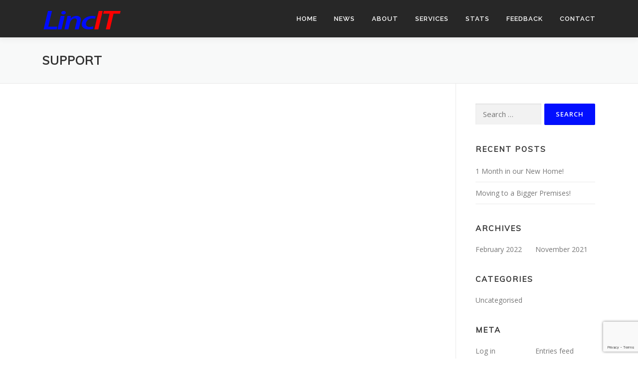

--- FILE ---
content_type: text/html; charset=utf-8
request_url: https://www.google.com/recaptcha/api2/anchor?ar=1&k=6Lf2G4cUAAAAAI1C9z4wwkP7mdJjOH5go5prKbCW&co=aHR0cHM6Ly93d3cubGluY2l0LmNvbTo0NDM.&hl=en&v=N67nZn4AqZkNcbeMu4prBgzg&size=invisible&anchor-ms=20000&execute-ms=30000&cb=vw34t9mnexqd
body_size: 48317
content:
<!DOCTYPE HTML><html dir="ltr" lang="en"><head><meta http-equiv="Content-Type" content="text/html; charset=UTF-8">
<meta http-equiv="X-UA-Compatible" content="IE=edge">
<title>reCAPTCHA</title>
<style type="text/css">
/* cyrillic-ext */
@font-face {
  font-family: 'Roboto';
  font-style: normal;
  font-weight: 400;
  font-stretch: 100%;
  src: url(//fonts.gstatic.com/s/roboto/v48/KFO7CnqEu92Fr1ME7kSn66aGLdTylUAMa3GUBHMdazTgWw.woff2) format('woff2');
  unicode-range: U+0460-052F, U+1C80-1C8A, U+20B4, U+2DE0-2DFF, U+A640-A69F, U+FE2E-FE2F;
}
/* cyrillic */
@font-face {
  font-family: 'Roboto';
  font-style: normal;
  font-weight: 400;
  font-stretch: 100%;
  src: url(//fonts.gstatic.com/s/roboto/v48/KFO7CnqEu92Fr1ME7kSn66aGLdTylUAMa3iUBHMdazTgWw.woff2) format('woff2');
  unicode-range: U+0301, U+0400-045F, U+0490-0491, U+04B0-04B1, U+2116;
}
/* greek-ext */
@font-face {
  font-family: 'Roboto';
  font-style: normal;
  font-weight: 400;
  font-stretch: 100%;
  src: url(//fonts.gstatic.com/s/roboto/v48/KFO7CnqEu92Fr1ME7kSn66aGLdTylUAMa3CUBHMdazTgWw.woff2) format('woff2');
  unicode-range: U+1F00-1FFF;
}
/* greek */
@font-face {
  font-family: 'Roboto';
  font-style: normal;
  font-weight: 400;
  font-stretch: 100%;
  src: url(//fonts.gstatic.com/s/roboto/v48/KFO7CnqEu92Fr1ME7kSn66aGLdTylUAMa3-UBHMdazTgWw.woff2) format('woff2');
  unicode-range: U+0370-0377, U+037A-037F, U+0384-038A, U+038C, U+038E-03A1, U+03A3-03FF;
}
/* math */
@font-face {
  font-family: 'Roboto';
  font-style: normal;
  font-weight: 400;
  font-stretch: 100%;
  src: url(//fonts.gstatic.com/s/roboto/v48/KFO7CnqEu92Fr1ME7kSn66aGLdTylUAMawCUBHMdazTgWw.woff2) format('woff2');
  unicode-range: U+0302-0303, U+0305, U+0307-0308, U+0310, U+0312, U+0315, U+031A, U+0326-0327, U+032C, U+032F-0330, U+0332-0333, U+0338, U+033A, U+0346, U+034D, U+0391-03A1, U+03A3-03A9, U+03B1-03C9, U+03D1, U+03D5-03D6, U+03F0-03F1, U+03F4-03F5, U+2016-2017, U+2034-2038, U+203C, U+2040, U+2043, U+2047, U+2050, U+2057, U+205F, U+2070-2071, U+2074-208E, U+2090-209C, U+20D0-20DC, U+20E1, U+20E5-20EF, U+2100-2112, U+2114-2115, U+2117-2121, U+2123-214F, U+2190, U+2192, U+2194-21AE, U+21B0-21E5, U+21F1-21F2, U+21F4-2211, U+2213-2214, U+2216-22FF, U+2308-230B, U+2310, U+2319, U+231C-2321, U+2336-237A, U+237C, U+2395, U+239B-23B7, U+23D0, U+23DC-23E1, U+2474-2475, U+25AF, U+25B3, U+25B7, U+25BD, U+25C1, U+25CA, U+25CC, U+25FB, U+266D-266F, U+27C0-27FF, U+2900-2AFF, U+2B0E-2B11, U+2B30-2B4C, U+2BFE, U+3030, U+FF5B, U+FF5D, U+1D400-1D7FF, U+1EE00-1EEFF;
}
/* symbols */
@font-face {
  font-family: 'Roboto';
  font-style: normal;
  font-weight: 400;
  font-stretch: 100%;
  src: url(//fonts.gstatic.com/s/roboto/v48/KFO7CnqEu92Fr1ME7kSn66aGLdTylUAMaxKUBHMdazTgWw.woff2) format('woff2');
  unicode-range: U+0001-000C, U+000E-001F, U+007F-009F, U+20DD-20E0, U+20E2-20E4, U+2150-218F, U+2190, U+2192, U+2194-2199, U+21AF, U+21E6-21F0, U+21F3, U+2218-2219, U+2299, U+22C4-22C6, U+2300-243F, U+2440-244A, U+2460-24FF, U+25A0-27BF, U+2800-28FF, U+2921-2922, U+2981, U+29BF, U+29EB, U+2B00-2BFF, U+4DC0-4DFF, U+FFF9-FFFB, U+10140-1018E, U+10190-1019C, U+101A0, U+101D0-101FD, U+102E0-102FB, U+10E60-10E7E, U+1D2C0-1D2D3, U+1D2E0-1D37F, U+1F000-1F0FF, U+1F100-1F1AD, U+1F1E6-1F1FF, U+1F30D-1F30F, U+1F315, U+1F31C, U+1F31E, U+1F320-1F32C, U+1F336, U+1F378, U+1F37D, U+1F382, U+1F393-1F39F, U+1F3A7-1F3A8, U+1F3AC-1F3AF, U+1F3C2, U+1F3C4-1F3C6, U+1F3CA-1F3CE, U+1F3D4-1F3E0, U+1F3ED, U+1F3F1-1F3F3, U+1F3F5-1F3F7, U+1F408, U+1F415, U+1F41F, U+1F426, U+1F43F, U+1F441-1F442, U+1F444, U+1F446-1F449, U+1F44C-1F44E, U+1F453, U+1F46A, U+1F47D, U+1F4A3, U+1F4B0, U+1F4B3, U+1F4B9, U+1F4BB, U+1F4BF, U+1F4C8-1F4CB, U+1F4D6, U+1F4DA, U+1F4DF, U+1F4E3-1F4E6, U+1F4EA-1F4ED, U+1F4F7, U+1F4F9-1F4FB, U+1F4FD-1F4FE, U+1F503, U+1F507-1F50B, U+1F50D, U+1F512-1F513, U+1F53E-1F54A, U+1F54F-1F5FA, U+1F610, U+1F650-1F67F, U+1F687, U+1F68D, U+1F691, U+1F694, U+1F698, U+1F6AD, U+1F6B2, U+1F6B9-1F6BA, U+1F6BC, U+1F6C6-1F6CF, U+1F6D3-1F6D7, U+1F6E0-1F6EA, U+1F6F0-1F6F3, U+1F6F7-1F6FC, U+1F700-1F7FF, U+1F800-1F80B, U+1F810-1F847, U+1F850-1F859, U+1F860-1F887, U+1F890-1F8AD, U+1F8B0-1F8BB, U+1F8C0-1F8C1, U+1F900-1F90B, U+1F93B, U+1F946, U+1F984, U+1F996, U+1F9E9, U+1FA00-1FA6F, U+1FA70-1FA7C, U+1FA80-1FA89, U+1FA8F-1FAC6, U+1FACE-1FADC, U+1FADF-1FAE9, U+1FAF0-1FAF8, U+1FB00-1FBFF;
}
/* vietnamese */
@font-face {
  font-family: 'Roboto';
  font-style: normal;
  font-weight: 400;
  font-stretch: 100%;
  src: url(//fonts.gstatic.com/s/roboto/v48/KFO7CnqEu92Fr1ME7kSn66aGLdTylUAMa3OUBHMdazTgWw.woff2) format('woff2');
  unicode-range: U+0102-0103, U+0110-0111, U+0128-0129, U+0168-0169, U+01A0-01A1, U+01AF-01B0, U+0300-0301, U+0303-0304, U+0308-0309, U+0323, U+0329, U+1EA0-1EF9, U+20AB;
}
/* latin-ext */
@font-face {
  font-family: 'Roboto';
  font-style: normal;
  font-weight: 400;
  font-stretch: 100%;
  src: url(//fonts.gstatic.com/s/roboto/v48/KFO7CnqEu92Fr1ME7kSn66aGLdTylUAMa3KUBHMdazTgWw.woff2) format('woff2');
  unicode-range: U+0100-02BA, U+02BD-02C5, U+02C7-02CC, U+02CE-02D7, U+02DD-02FF, U+0304, U+0308, U+0329, U+1D00-1DBF, U+1E00-1E9F, U+1EF2-1EFF, U+2020, U+20A0-20AB, U+20AD-20C0, U+2113, U+2C60-2C7F, U+A720-A7FF;
}
/* latin */
@font-face {
  font-family: 'Roboto';
  font-style: normal;
  font-weight: 400;
  font-stretch: 100%;
  src: url(//fonts.gstatic.com/s/roboto/v48/KFO7CnqEu92Fr1ME7kSn66aGLdTylUAMa3yUBHMdazQ.woff2) format('woff2');
  unicode-range: U+0000-00FF, U+0131, U+0152-0153, U+02BB-02BC, U+02C6, U+02DA, U+02DC, U+0304, U+0308, U+0329, U+2000-206F, U+20AC, U+2122, U+2191, U+2193, U+2212, U+2215, U+FEFF, U+FFFD;
}
/* cyrillic-ext */
@font-face {
  font-family: 'Roboto';
  font-style: normal;
  font-weight: 500;
  font-stretch: 100%;
  src: url(//fonts.gstatic.com/s/roboto/v48/KFO7CnqEu92Fr1ME7kSn66aGLdTylUAMa3GUBHMdazTgWw.woff2) format('woff2');
  unicode-range: U+0460-052F, U+1C80-1C8A, U+20B4, U+2DE0-2DFF, U+A640-A69F, U+FE2E-FE2F;
}
/* cyrillic */
@font-face {
  font-family: 'Roboto';
  font-style: normal;
  font-weight: 500;
  font-stretch: 100%;
  src: url(//fonts.gstatic.com/s/roboto/v48/KFO7CnqEu92Fr1ME7kSn66aGLdTylUAMa3iUBHMdazTgWw.woff2) format('woff2');
  unicode-range: U+0301, U+0400-045F, U+0490-0491, U+04B0-04B1, U+2116;
}
/* greek-ext */
@font-face {
  font-family: 'Roboto';
  font-style: normal;
  font-weight: 500;
  font-stretch: 100%;
  src: url(//fonts.gstatic.com/s/roboto/v48/KFO7CnqEu92Fr1ME7kSn66aGLdTylUAMa3CUBHMdazTgWw.woff2) format('woff2');
  unicode-range: U+1F00-1FFF;
}
/* greek */
@font-face {
  font-family: 'Roboto';
  font-style: normal;
  font-weight: 500;
  font-stretch: 100%;
  src: url(//fonts.gstatic.com/s/roboto/v48/KFO7CnqEu92Fr1ME7kSn66aGLdTylUAMa3-UBHMdazTgWw.woff2) format('woff2');
  unicode-range: U+0370-0377, U+037A-037F, U+0384-038A, U+038C, U+038E-03A1, U+03A3-03FF;
}
/* math */
@font-face {
  font-family: 'Roboto';
  font-style: normal;
  font-weight: 500;
  font-stretch: 100%;
  src: url(//fonts.gstatic.com/s/roboto/v48/KFO7CnqEu92Fr1ME7kSn66aGLdTylUAMawCUBHMdazTgWw.woff2) format('woff2');
  unicode-range: U+0302-0303, U+0305, U+0307-0308, U+0310, U+0312, U+0315, U+031A, U+0326-0327, U+032C, U+032F-0330, U+0332-0333, U+0338, U+033A, U+0346, U+034D, U+0391-03A1, U+03A3-03A9, U+03B1-03C9, U+03D1, U+03D5-03D6, U+03F0-03F1, U+03F4-03F5, U+2016-2017, U+2034-2038, U+203C, U+2040, U+2043, U+2047, U+2050, U+2057, U+205F, U+2070-2071, U+2074-208E, U+2090-209C, U+20D0-20DC, U+20E1, U+20E5-20EF, U+2100-2112, U+2114-2115, U+2117-2121, U+2123-214F, U+2190, U+2192, U+2194-21AE, U+21B0-21E5, U+21F1-21F2, U+21F4-2211, U+2213-2214, U+2216-22FF, U+2308-230B, U+2310, U+2319, U+231C-2321, U+2336-237A, U+237C, U+2395, U+239B-23B7, U+23D0, U+23DC-23E1, U+2474-2475, U+25AF, U+25B3, U+25B7, U+25BD, U+25C1, U+25CA, U+25CC, U+25FB, U+266D-266F, U+27C0-27FF, U+2900-2AFF, U+2B0E-2B11, U+2B30-2B4C, U+2BFE, U+3030, U+FF5B, U+FF5D, U+1D400-1D7FF, U+1EE00-1EEFF;
}
/* symbols */
@font-face {
  font-family: 'Roboto';
  font-style: normal;
  font-weight: 500;
  font-stretch: 100%;
  src: url(//fonts.gstatic.com/s/roboto/v48/KFO7CnqEu92Fr1ME7kSn66aGLdTylUAMaxKUBHMdazTgWw.woff2) format('woff2');
  unicode-range: U+0001-000C, U+000E-001F, U+007F-009F, U+20DD-20E0, U+20E2-20E4, U+2150-218F, U+2190, U+2192, U+2194-2199, U+21AF, U+21E6-21F0, U+21F3, U+2218-2219, U+2299, U+22C4-22C6, U+2300-243F, U+2440-244A, U+2460-24FF, U+25A0-27BF, U+2800-28FF, U+2921-2922, U+2981, U+29BF, U+29EB, U+2B00-2BFF, U+4DC0-4DFF, U+FFF9-FFFB, U+10140-1018E, U+10190-1019C, U+101A0, U+101D0-101FD, U+102E0-102FB, U+10E60-10E7E, U+1D2C0-1D2D3, U+1D2E0-1D37F, U+1F000-1F0FF, U+1F100-1F1AD, U+1F1E6-1F1FF, U+1F30D-1F30F, U+1F315, U+1F31C, U+1F31E, U+1F320-1F32C, U+1F336, U+1F378, U+1F37D, U+1F382, U+1F393-1F39F, U+1F3A7-1F3A8, U+1F3AC-1F3AF, U+1F3C2, U+1F3C4-1F3C6, U+1F3CA-1F3CE, U+1F3D4-1F3E0, U+1F3ED, U+1F3F1-1F3F3, U+1F3F5-1F3F7, U+1F408, U+1F415, U+1F41F, U+1F426, U+1F43F, U+1F441-1F442, U+1F444, U+1F446-1F449, U+1F44C-1F44E, U+1F453, U+1F46A, U+1F47D, U+1F4A3, U+1F4B0, U+1F4B3, U+1F4B9, U+1F4BB, U+1F4BF, U+1F4C8-1F4CB, U+1F4D6, U+1F4DA, U+1F4DF, U+1F4E3-1F4E6, U+1F4EA-1F4ED, U+1F4F7, U+1F4F9-1F4FB, U+1F4FD-1F4FE, U+1F503, U+1F507-1F50B, U+1F50D, U+1F512-1F513, U+1F53E-1F54A, U+1F54F-1F5FA, U+1F610, U+1F650-1F67F, U+1F687, U+1F68D, U+1F691, U+1F694, U+1F698, U+1F6AD, U+1F6B2, U+1F6B9-1F6BA, U+1F6BC, U+1F6C6-1F6CF, U+1F6D3-1F6D7, U+1F6E0-1F6EA, U+1F6F0-1F6F3, U+1F6F7-1F6FC, U+1F700-1F7FF, U+1F800-1F80B, U+1F810-1F847, U+1F850-1F859, U+1F860-1F887, U+1F890-1F8AD, U+1F8B0-1F8BB, U+1F8C0-1F8C1, U+1F900-1F90B, U+1F93B, U+1F946, U+1F984, U+1F996, U+1F9E9, U+1FA00-1FA6F, U+1FA70-1FA7C, U+1FA80-1FA89, U+1FA8F-1FAC6, U+1FACE-1FADC, U+1FADF-1FAE9, U+1FAF0-1FAF8, U+1FB00-1FBFF;
}
/* vietnamese */
@font-face {
  font-family: 'Roboto';
  font-style: normal;
  font-weight: 500;
  font-stretch: 100%;
  src: url(//fonts.gstatic.com/s/roboto/v48/KFO7CnqEu92Fr1ME7kSn66aGLdTylUAMa3OUBHMdazTgWw.woff2) format('woff2');
  unicode-range: U+0102-0103, U+0110-0111, U+0128-0129, U+0168-0169, U+01A0-01A1, U+01AF-01B0, U+0300-0301, U+0303-0304, U+0308-0309, U+0323, U+0329, U+1EA0-1EF9, U+20AB;
}
/* latin-ext */
@font-face {
  font-family: 'Roboto';
  font-style: normal;
  font-weight: 500;
  font-stretch: 100%;
  src: url(//fonts.gstatic.com/s/roboto/v48/KFO7CnqEu92Fr1ME7kSn66aGLdTylUAMa3KUBHMdazTgWw.woff2) format('woff2');
  unicode-range: U+0100-02BA, U+02BD-02C5, U+02C7-02CC, U+02CE-02D7, U+02DD-02FF, U+0304, U+0308, U+0329, U+1D00-1DBF, U+1E00-1E9F, U+1EF2-1EFF, U+2020, U+20A0-20AB, U+20AD-20C0, U+2113, U+2C60-2C7F, U+A720-A7FF;
}
/* latin */
@font-face {
  font-family: 'Roboto';
  font-style: normal;
  font-weight: 500;
  font-stretch: 100%;
  src: url(//fonts.gstatic.com/s/roboto/v48/KFO7CnqEu92Fr1ME7kSn66aGLdTylUAMa3yUBHMdazQ.woff2) format('woff2');
  unicode-range: U+0000-00FF, U+0131, U+0152-0153, U+02BB-02BC, U+02C6, U+02DA, U+02DC, U+0304, U+0308, U+0329, U+2000-206F, U+20AC, U+2122, U+2191, U+2193, U+2212, U+2215, U+FEFF, U+FFFD;
}
/* cyrillic-ext */
@font-face {
  font-family: 'Roboto';
  font-style: normal;
  font-weight: 900;
  font-stretch: 100%;
  src: url(//fonts.gstatic.com/s/roboto/v48/KFO7CnqEu92Fr1ME7kSn66aGLdTylUAMa3GUBHMdazTgWw.woff2) format('woff2');
  unicode-range: U+0460-052F, U+1C80-1C8A, U+20B4, U+2DE0-2DFF, U+A640-A69F, U+FE2E-FE2F;
}
/* cyrillic */
@font-face {
  font-family: 'Roboto';
  font-style: normal;
  font-weight: 900;
  font-stretch: 100%;
  src: url(//fonts.gstatic.com/s/roboto/v48/KFO7CnqEu92Fr1ME7kSn66aGLdTylUAMa3iUBHMdazTgWw.woff2) format('woff2');
  unicode-range: U+0301, U+0400-045F, U+0490-0491, U+04B0-04B1, U+2116;
}
/* greek-ext */
@font-face {
  font-family: 'Roboto';
  font-style: normal;
  font-weight: 900;
  font-stretch: 100%;
  src: url(//fonts.gstatic.com/s/roboto/v48/KFO7CnqEu92Fr1ME7kSn66aGLdTylUAMa3CUBHMdazTgWw.woff2) format('woff2');
  unicode-range: U+1F00-1FFF;
}
/* greek */
@font-face {
  font-family: 'Roboto';
  font-style: normal;
  font-weight: 900;
  font-stretch: 100%;
  src: url(//fonts.gstatic.com/s/roboto/v48/KFO7CnqEu92Fr1ME7kSn66aGLdTylUAMa3-UBHMdazTgWw.woff2) format('woff2');
  unicode-range: U+0370-0377, U+037A-037F, U+0384-038A, U+038C, U+038E-03A1, U+03A3-03FF;
}
/* math */
@font-face {
  font-family: 'Roboto';
  font-style: normal;
  font-weight: 900;
  font-stretch: 100%;
  src: url(//fonts.gstatic.com/s/roboto/v48/KFO7CnqEu92Fr1ME7kSn66aGLdTylUAMawCUBHMdazTgWw.woff2) format('woff2');
  unicode-range: U+0302-0303, U+0305, U+0307-0308, U+0310, U+0312, U+0315, U+031A, U+0326-0327, U+032C, U+032F-0330, U+0332-0333, U+0338, U+033A, U+0346, U+034D, U+0391-03A1, U+03A3-03A9, U+03B1-03C9, U+03D1, U+03D5-03D6, U+03F0-03F1, U+03F4-03F5, U+2016-2017, U+2034-2038, U+203C, U+2040, U+2043, U+2047, U+2050, U+2057, U+205F, U+2070-2071, U+2074-208E, U+2090-209C, U+20D0-20DC, U+20E1, U+20E5-20EF, U+2100-2112, U+2114-2115, U+2117-2121, U+2123-214F, U+2190, U+2192, U+2194-21AE, U+21B0-21E5, U+21F1-21F2, U+21F4-2211, U+2213-2214, U+2216-22FF, U+2308-230B, U+2310, U+2319, U+231C-2321, U+2336-237A, U+237C, U+2395, U+239B-23B7, U+23D0, U+23DC-23E1, U+2474-2475, U+25AF, U+25B3, U+25B7, U+25BD, U+25C1, U+25CA, U+25CC, U+25FB, U+266D-266F, U+27C0-27FF, U+2900-2AFF, U+2B0E-2B11, U+2B30-2B4C, U+2BFE, U+3030, U+FF5B, U+FF5D, U+1D400-1D7FF, U+1EE00-1EEFF;
}
/* symbols */
@font-face {
  font-family: 'Roboto';
  font-style: normal;
  font-weight: 900;
  font-stretch: 100%;
  src: url(//fonts.gstatic.com/s/roboto/v48/KFO7CnqEu92Fr1ME7kSn66aGLdTylUAMaxKUBHMdazTgWw.woff2) format('woff2');
  unicode-range: U+0001-000C, U+000E-001F, U+007F-009F, U+20DD-20E0, U+20E2-20E4, U+2150-218F, U+2190, U+2192, U+2194-2199, U+21AF, U+21E6-21F0, U+21F3, U+2218-2219, U+2299, U+22C4-22C6, U+2300-243F, U+2440-244A, U+2460-24FF, U+25A0-27BF, U+2800-28FF, U+2921-2922, U+2981, U+29BF, U+29EB, U+2B00-2BFF, U+4DC0-4DFF, U+FFF9-FFFB, U+10140-1018E, U+10190-1019C, U+101A0, U+101D0-101FD, U+102E0-102FB, U+10E60-10E7E, U+1D2C0-1D2D3, U+1D2E0-1D37F, U+1F000-1F0FF, U+1F100-1F1AD, U+1F1E6-1F1FF, U+1F30D-1F30F, U+1F315, U+1F31C, U+1F31E, U+1F320-1F32C, U+1F336, U+1F378, U+1F37D, U+1F382, U+1F393-1F39F, U+1F3A7-1F3A8, U+1F3AC-1F3AF, U+1F3C2, U+1F3C4-1F3C6, U+1F3CA-1F3CE, U+1F3D4-1F3E0, U+1F3ED, U+1F3F1-1F3F3, U+1F3F5-1F3F7, U+1F408, U+1F415, U+1F41F, U+1F426, U+1F43F, U+1F441-1F442, U+1F444, U+1F446-1F449, U+1F44C-1F44E, U+1F453, U+1F46A, U+1F47D, U+1F4A3, U+1F4B0, U+1F4B3, U+1F4B9, U+1F4BB, U+1F4BF, U+1F4C8-1F4CB, U+1F4D6, U+1F4DA, U+1F4DF, U+1F4E3-1F4E6, U+1F4EA-1F4ED, U+1F4F7, U+1F4F9-1F4FB, U+1F4FD-1F4FE, U+1F503, U+1F507-1F50B, U+1F50D, U+1F512-1F513, U+1F53E-1F54A, U+1F54F-1F5FA, U+1F610, U+1F650-1F67F, U+1F687, U+1F68D, U+1F691, U+1F694, U+1F698, U+1F6AD, U+1F6B2, U+1F6B9-1F6BA, U+1F6BC, U+1F6C6-1F6CF, U+1F6D3-1F6D7, U+1F6E0-1F6EA, U+1F6F0-1F6F3, U+1F6F7-1F6FC, U+1F700-1F7FF, U+1F800-1F80B, U+1F810-1F847, U+1F850-1F859, U+1F860-1F887, U+1F890-1F8AD, U+1F8B0-1F8BB, U+1F8C0-1F8C1, U+1F900-1F90B, U+1F93B, U+1F946, U+1F984, U+1F996, U+1F9E9, U+1FA00-1FA6F, U+1FA70-1FA7C, U+1FA80-1FA89, U+1FA8F-1FAC6, U+1FACE-1FADC, U+1FADF-1FAE9, U+1FAF0-1FAF8, U+1FB00-1FBFF;
}
/* vietnamese */
@font-face {
  font-family: 'Roboto';
  font-style: normal;
  font-weight: 900;
  font-stretch: 100%;
  src: url(//fonts.gstatic.com/s/roboto/v48/KFO7CnqEu92Fr1ME7kSn66aGLdTylUAMa3OUBHMdazTgWw.woff2) format('woff2');
  unicode-range: U+0102-0103, U+0110-0111, U+0128-0129, U+0168-0169, U+01A0-01A1, U+01AF-01B0, U+0300-0301, U+0303-0304, U+0308-0309, U+0323, U+0329, U+1EA0-1EF9, U+20AB;
}
/* latin-ext */
@font-face {
  font-family: 'Roboto';
  font-style: normal;
  font-weight: 900;
  font-stretch: 100%;
  src: url(//fonts.gstatic.com/s/roboto/v48/KFO7CnqEu92Fr1ME7kSn66aGLdTylUAMa3KUBHMdazTgWw.woff2) format('woff2');
  unicode-range: U+0100-02BA, U+02BD-02C5, U+02C7-02CC, U+02CE-02D7, U+02DD-02FF, U+0304, U+0308, U+0329, U+1D00-1DBF, U+1E00-1E9F, U+1EF2-1EFF, U+2020, U+20A0-20AB, U+20AD-20C0, U+2113, U+2C60-2C7F, U+A720-A7FF;
}
/* latin */
@font-face {
  font-family: 'Roboto';
  font-style: normal;
  font-weight: 900;
  font-stretch: 100%;
  src: url(//fonts.gstatic.com/s/roboto/v48/KFO7CnqEu92Fr1ME7kSn66aGLdTylUAMa3yUBHMdazQ.woff2) format('woff2');
  unicode-range: U+0000-00FF, U+0131, U+0152-0153, U+02BB-02BC, U+02C6, U+02DA, U+02DC, U+0304, U+0308, U+0329, U+2000-206F, U+20AC, U+2122, U+2191, U+2193, U+2212, U+2215, U+FEFF, U+FFFD;
}

</style>
<link rel="stylesheet" type="text/css" href="https://www.gstatic.com/recaptcha/releases/N67nZn4AqZkNcbeMu4prBgzg/styles__ltr.css">
<script nonce="Lv3aTcK3vylxhbDzWvpK7Q" type="text/javascript">window['__recaptcha_api'] = 'https://www.google.com/recaptcha/api2/';</script>
<script type="text/javascript" src="https://www.gstatic.com/recaptcha/releases/N67nZn4AqZkNcbeMu4prBgzg/recaptcha__en.js" nonce="Lv3aTcK3vylxhbDzWvpK7Q">
      
    </script></head>
<body><div id="rc-anchor-alert" class="rc-anchor-alert"></div>
<input type="hidden" id="recaptcha-token" value="[base64]">
<script type="text/javascript" nonce="Lv3aTcK3vylxhbDzWvpK7Q">
      recaptcha.anchor.Main.init("[\x22ainput\x22,[\x22bgdata\x22,\x22\x22,\[base64]/[base64]/[base64]/[base64]/[base64]/UltsKytdPUU6KEU8MjA0OD9SW2wrK109RT4+NnwxOTI6KChFJjY0NTEyKT09NTUyOTYmJk0rMTxjLmxlbmd0aCYmKGMuY2hhckNvZGVBdChNKzEpJjY0NTEyKT09NTYzMjA/[base64]/[base64]/[base64]/[base64]/[base64]/[base64]/[base64]\x22,\[base64]\\u003d\x22,\x22C8KAw4/Dl3/DvMOww5fCsMORw7pKfMOXwpAjw4cEwp8NQsOwPcO8w5zDncKtw7vDpljCvsO0w6HDjcKiw69vUnYZwr3CkVTDhcKNbGR2Q8OZUwd7w4rDmMO4w5LDgilUwqACw4JgwqvDpsK+CEQVw4LDhcOBc8ODw4NiJjDCrcOnBDETw6F8XsK/woPDhSXCgm7CscOYEUfDvsOhw6fDg8OsdmLCnsO0w4EIbHjCmcKwwrdqwoTCgG99UHfDpgbCoMObTwTCl8KKFk9kMsOOF8KZK8OwwpsYw7zCoRxpKMKzN8OsD8KjJcO5VRzCqlXCrm/DpcKQLsOfA8Kpw7RQTsKSe8OKwqY/wow1FUobQsO/aT7CrMKUwqTDqsKqw5rCpMOlH8KScsOCT8O1J8OCwrdgwoLCmiLCsHl5QV/[base64]/[base64]/DqsKJRQEtwo0Awro6dMOww4xVw63DisKyADQwb0ogbDYOMBjDusObAn92w4fDsMOFw5bDg8Onw4Z7w6zCp8OVw7LDkMO4Nn55w515GMOFw6/[base64]/DksOywqNJdsOoGwRXJMKfeXxPwq8xwofDgGV1RGbDswPDn8KNHsK4wqfCoEBEecOMwr5SbsKNCxnCgl06BUU3DF7CqMOow7XDm8Kawr/DjMOxd8KiQUQ/w7LCtXpIwpUYX8KTY1/Cp8Kwwr3Cq8OSw77DgsOKNsKKD8Omw77CqwLCisKjw59OTltowq/DrsOzLMOxPsK+R8Kawp4EOBs3QgZtY2fDhSXDmkvCl8KuwpnCskPCjMO8ecKNVMOdEG4AwpwqMmkAwqZLwrvCpsO5wpsoWkTDssOiwr7CumnDgsOHwoFnR8OQwoteN8KefT/Do1pawolQYHnDlSPCui/CtsOdH8KlLi7DuMO9w6vDv2Bgw6rCq8KJwobCssOxcsKsJwlSE8Kqw65NCRrCkHfCtFrDlcOJB20Iw4gVaQd6dcKswqDCmMOJQFPCvyI3dmYdAF7Dgk0+BA7DgGDDgDxBMGrCmcO4wobDl8KowpfCkVsFwrLCpcKUwp0/[base64]/Du8KoRMKdw6Vsw4wVw7FKPMKwwplmwpg2bhLCg0vDoMOCccKLw5zCvkbClFV9d2TCvMOsw4zDgMKNw6/Cm8Oxw5jDnyfCmhY3wrRDw5jDg8K1wrnDusOcwpXCiBbCo8KZKFR/XitEwrXDnDnDk8KqS8O5GcK5w73CkMO0J8K7w4bCh17Dj8OhdcOmE0rDvl4SwqhZwqNTccK3wojCmRoNwptxPBRUwrfCv0DDt8K7d8ODw6zDlyQCbQ/DrBBwRknDiX56w5ECY8OtwrxBVMKywqwTwok4E8KSEcKLw5DDnMK1wrgmDFfDqnXCu2UHW3QGw6w7wqLClsK2w5YZQMOUw6DCkg3CrSbDoGPCscKPwphYw67DjMOpf8OhQsKzwogJwosRECXDgsOXwrHCrMKLPVnDi8KNwp/DkR8Mw4EVw5Eiw7dsI11hw77DqMKteDNmw6x1exhPDMK1RMONwqkIRWXDi8OyWlHCmF4UBsORCHDCn8OLEMKRfRpcbGfDnsKZHF9uw7rCmArCvMOaDy7Di8K+JE1Bw7Zbwrw5w74mw4xBeMOAFxnDicKlMsOqO0tuwrXDrSXCucOPw6hDw7MrcsOVw6pGw4N8wo/Dk8OTwoU4Onx1w5rDrcKzUsKEVDTCsAlVwqLCicKiw4YNLCtTw6PDisObXysNwoHDisKpecO2w4zDrVNRU37Cl8O4WsKZw4vDsAbCi8OgwrzCjMOWd1JncMKtwpkqwojCtsKRwq/[base64]/fgXDvTnDpMOnwrxlw4rDmHbDvcOzTsKAMD9NBcKeT8OwbiTCs3/[base64]/[base64]/[base64]/DmE8QNcO3WnJWwp/DpsKGw7g7w6vCvcKwOMOYw5bDvjTCq8OrN8OBw53DlFrCuS3ChcOdwr4RwrXCl1/[base64]/VR/DrMKZwotwwpDDi0rCiB9Rw60eFcOZwop6w5piAsO+VUgidighDcOAcmVCbcOmw6JQWi/DqRzCoSU8eQoww5PCrMKoU8KXw5NaPsKYw7UwS0jDiGrCvkkNwrBpwqPDqhnCp8K7wr7DgA3DvmLCiRkjOsOzSsKwwoIObG/Co8KMFMOTw4DCoisJwpLDk8KdTnZYwoY6CsKuwoQNwo3DiTjCpyrDmEjDuFk5w6F6fAzDrXfCnsKWw49hKinCh8KlNQE8wqDChsKtw7vCqUt/R8KFw7dhw6gGYMOOBMKFGsK8wqY0acOYAMKQEMOiwpzCssOMWy8DKQ1dCFhKwpdBw63DksKAQ8KHUAfCmsOOUWcSXMKbKsOQw5jCpMK0Nhg4w4/CsRLDiU/[base64]/Cj8KkFMK6UMOHw6DCvsO8w6lDw63ClCscUVsAZMKYRcKSUHHDtcODw51dDxgTw4fCi8K/RcK9L2jCkMOmbH14w4cNTMKzFMKRwpIkwoYkL8Omw5x2wp8PwrTDnsOxJigGAsOqTxzCiETCrcK3wqFrwrsowrMww6nDs8OTw4TCk3bDtxDDnMOkacOOExdkUmrDqBDCncK/AGZNTD9+GUjCkxNMfGIsw5jCvMKDJ8KLPQoRwr7DtXvDlwHDucOkw63DjCMqaMOswr4JSsKwXgzCm3DCgsKqwo5GwpnDnlnCpMKTRG1Fw5fDncOhfcOhRcO7wpDDu3XCtyoFfUHCr8ODwrnDvsK0PnnDjcOBwq/CpBlYT1vDrcO5JcK8fkvCocOyX8OJHlDCl8OhKcKwSTXDqcKZL8OTw4omw55iwpjCjMO/[base64]/CocKmw55gLCgtwpDCmMO/wqHCmhUwcUk6KnHCg8KpwrXCqsOewodaw6ABw4HChsObw5lYc2fCnDvDuEh/fFHDt8KEBsKaGW4tw6LDpmYhSSbCksOjwpoET8OPayxdPllCwpBdwo3CqcOmw5TDrwInw6LCtcOQw6rCkS9tbjZewqnDpTZbw7wVJ8OkRcKoU0p/w5rDgcKdSF11OiTCo8OBGj3DtMOFKjtWRF4qw59Wd1PDo8KMPMKpwql0w7vDlcOAWRHCrU9HKjZ+EcO4w5LDv0jDrcOqw5IARUBpwoBqCMKnbsOsw5U/QUg0VMKBwrE9LURlJyHDuQXDpcO9JsOWw4Qkw498R8OfwoM3D8Opwr8YACvDncOiRMOkw4LDn8OxwprCjDTDlsOGw5FhIcOmbsOMJiLDnTTCuMKwP07CicKmOcKVA2TDpsOQOjcsw5LDuMK9D8OwE2rCsAPDrMKUwpPChU8pYy8pwolew7oKw4rCtQPCvcKXwr/DhEdSARshw4sEDRAJfjPCvcOoN8KoZEhtBmfDtcKwPB3Dn8KXcmTCv8ONesOEw5I4wpY8fC3DusKCwrPCtsOkw6fDgsOAw7zDhMOowoDCgMKXR8OJd1HDjEfCvMO1asOTwpgoURhvFhrDtBYZV2LCiDg7w6s2aAxbKsKwwpjDoMO/w63CumjDsEzChXplYMOrU8KYwrx5NE/CmG90w6ZowqLCh2NNwqbCii7DomIGGinDryjCiyN/w5ktPcKCCcKXBWvDqsOQwpPCs8KcwrvDk8O4W8KsNMOjwqQ9wpjDmcKgw5E/wrbCtMOKEH/Cigcqw5XDkRPCk0jCi8Kxw6IdwqvCvlnCsQRbMsOLw7bCnMOzAwrClMO+wqcYwovCgzHCrcKHV8OdwrfDj8K6woQuBsOSPcOyw7zDghTCjMO6wq3Cih/DmmcUY8K9G8KJWMKjwokDwq7DuBkwOsOzw4vChmY4GMO0wpXCuMOVYMKwwp7DgcKdw45nfCtYwpJXI8K5w53CoT4xwrHDoEjCshjCpcKCw7wUT8KUw4VMbD1Gw4TCrl18XS8/ecKNe8Onf1fCk2jCuigWQhZXw77CpnxKJcKXIsKzSkjDsFZBHMKrw60/[base64]/w4PDq8KOwqoXX8OzaMObw7Upw5nDq0xwdyRDX8OLWWfDtcO7U3lVw7XCqcOaw6NyHELCjgzCvMKhecOQaQTCtBVrw64VOn/DoMOXVMKTOk5XOcKbDkUXwqIuw7fCkcOaQBbCkSlMw4PDkMKQwqU/wrTCrcODwq/DohjDmit2w7fCuMOCwoNEHGs5wqJmwpkGwqDCs2pYKlnDiBjCij10B18UNsO5GH8hwqI3eS1VHgTDlHUNwq/DrMKnwpwCFwbDslkEwq5Hw63Clyg1V8KCM2pPwqVhbsOGw5YzwpTCvW0rwrPCnMOXPRzDqiTDvGNPwrM8FsOaw7UZwqPCj8O9w6XCjgFqY8KzeMO2PQvCnQ7DvcKNwrpJRMKgw7AxVMKDw5FmwoUEOsK6BTjDmVvCn8O/DgQWw4ZuNC7Chl1gwqnCu8O3bsKVacOZJsK9w6zCmcKXwp9dwoZAQQHDu2l4T1V9w4xiWMKOwoYgwpXDoicqNsOVEAVPZ8ORworDiDphwrtwAlDDggHCnzXCjmbCpsKtccKfwr55Thxhw6gnw4Z9wrY4al/[base64]/[base64]/[base64]/Cg8O5cMO/w6ctw7l6eG7Cg2/[base64]/[base64]/LMKnBcKAVHUgw6JVeWLCmcO/KcKzw6/Cth7CoWvDi8KdwonDnkw2NcOEw7fDscKQSMOOwqogwprDjMO6GcK3QsKBwrHDt8K3HhEUwoQleMK6IcOxwqrDg8OmCmVESsK8MsOBw5lZw6nDqsO8LsO/RMKYWDbDssOxwoQJTsK/ZmI8MsOHw751w7EGccOABsOVwoJFwpgZw5vDicOzVTfCkcOrwowWbRDDg8OySMOaSE3CpWvCocO8c15tAcKeGsK3LhcoV8O7AcOCVcKdNcO4JhA/JGAzWsO7KioyYhfDk0hxw4d4WyllXMK3bXjCvVl/w69vw7BhVilLw4jDhsOzQjFFw4pww5V8wpbDgiLDo0zDlMKReR3CunrCjMOhJ8KTw6wSYsKFGADDlsKwwpvDgWHDvF7DgVw8wpzCkUvDhMOBTMOVch08BizCqcOQwpdAwqw/w5puw5XCpcKhbsK/WMK4woVEcRByXcOWZVIIw7AeHkVawowXwr1FbSkNDiJzworDvCrDo1zDvMKHwpx6w5rCvzzDusOmc1fDkGxyw6XCixVrazPDrgBnw6TDoHogwqzCk8OJw6fDhQfCmR7CjVRlRitrw5/CqwVAwpnCl8Oew5nDrgQww7wlUS3DkA0ZwrPCqsOOLgzDisOMRwzChCjCsMOdw5LChcKEwqnDksO9UF/CpsKvDSokfcKswqvDnh0/[base64]/Do8O5wq7CjjLDgcKOw4gvw6DCu8KNw4pxUizDjMKUMcKeA8K+EsKwC8KXKMKLTCICewLCkxrCvsK0F3XDucKGw7fCn8K2w5vCuB3CqxUaw77Cr2QpQw/DgVI6wqnChVvDkxImchLCjCVdCMKcw4spIkjCicOjNcOawrbDksKmw7XCksKfwr1bwq1dwpfCuwcAGU9xesKCwo9vw5tbwosqwq7CssKGLMKEIMOWS2R0dlwSwrh8CcK1C8OKfMOXw4Mnw78/[base64]/DqsO4wqfCh8KQbnQnF8O/[base64]/CtMKsTsOMw7PDlQFCw4BNQcOJwpTDm3cXwpclwrjCrG/DggcAw6fCpmjDpwAgCsK2ak7CgipkKMK3HnU5DsOaFsKCa1PCowTCjcO3V0Rgw5txwpM8F8KTw4fCqsK7SF/CksO7w5Uew60FwqJ8HzbClcO8wq1dwqjCtCPCiW3CocOpPsKoVnxbXzNzw5vDvBUBw7rDvMKWwqfDhDRUMVbCs8OmNcKwwpNoYE5bZsKBMsOxICZEXGvDpcOAZUIjwoNGwrQHGMKMw4jCqsO+F8O1wpo6RsObwqnCn0/DmCtLa39tL8O/w5UUw4N3eAxKw7LDv0XCvsOZNcOdc3nCnsKkw7tdw4tVWsORITbDqUfCsMOmwp9DVcO5WnkRwoPCrMOfw7N4w5rDn8KObMOrNDVfwpltOC1wwpF1w6bCpgTDlg/CjsKdwr3Dp8KQXRrDucKxektxw6DClRgMwpM/R3F2w4bDhcO5w5PDncKjXsKRwo/CicK9fMOlTsK+JcOBwqR+EcOlNcKKK8ObNVrCnlvCp1PCuMOsHRjCi8K/[base64]/[base64]/Dgkk6RkR5YcOgwo7DvsKvwp3Do0JdGH7Cj8KJPMKTNcOHwpHCjH0Ww501K1jDpXwAworCmAwzw4zDtQDCnMONU8Ksw5g8w7p/[base64]/Ckl/[base64]/DjhxcwrMoDRE+HlUQRsKMXWwCw5orwrPCsVQgRTDCkwXDkcK9aX9Vw4ZXwqUhOcO1FhNnw7HChcOHw6h2wpHDvEfDjMOVFTxiXRkpw7QYBMOlw4XDlARkw5/CpDQTZz3DnMO3w5rCicOZwr09w7/DrRJIwqfCgsOAJ8KBwoc1wrDCmS7Dq8OqfCJzOsKzwoMaak0cw5IgHFYSOsKkBcOnw7XCjMOuTjgsJjsVAMKQwpNuwqE5BCXCilMIwpjDkzMCw54SwrPCngYHJGPCgsO/[base64]/[base64]/DpcK9N8OtwqHCl15Bw7/Cu1gNwrh+w60Yw4UMasOiOsOcwro7bcOkwpFDeGJew78uUkQWw5Qbe8K9woTCkiHCisK7woPCuzfDrSXCjsOhXsO9TcKAwr8UwoIhEMKOwpwpRMOowrExw4XDnj/DuUZBYATDhy04BMOcwpnDmsO8fVzCrVl3w4g9w5EEwr/CkBMRc3LDvcOowq0Dwr3Dt8KPw7JJdnpBwqbDuMOrwp/DkcKbwr0rW8Kvw7nDssKqCcOROsOdLTlMPsKAw6zCtAAMwpXDv0N3w68Aw4nCqRtPcsKbJsKtXsOXSMO+w7clC8O2Ki7Ds8OuG8O5w70Aa2XDtMKmw7nDuB3DoisMfEsvAlcIw4zDp2bDsUvDrcK5czfDqDnDvk/Cvj/CtcKKwoc9w4k4SGYFw7TCk10LwpnDicOZwqHChkcMw53DpkItXVtiw7NrXsKjwrTCoHLDgUHDnMOgwrc2woBrB8Ogw63CrCkvw6NYBAEWwo53XCUUcmtSwrFpVMKSMMKGFEgUUsKDbi/CrlvCoSnCkMKbwrfCrMKGwqhmw4cDd8OQDMOQPxN6woJOwqYQN1TDgcK4CX5WwrrDq0vCiivCkWPCuDnDqcOnw74zwqlLw5kyZwnCsTvDjDfDo8KWbCE6KMOtV1hhRHvDmTkpKR7CoEZtO8O1wp1ODD4ZaDDDucKFJXV/wobDhSPDh8Oyw5A0CnXDpcOGI1XDlQUWSMKwTm9ww6PDm3PDg8K2w7oJw5MLPMK6Q3rCjcOvwoNDBADDmMK2WBnClMK/WcOrwpbCthk+wpTCkUdbw44NK8O2d2zCuE7DnTvCo8KCEsO4wq8nWMO/McKaCMO+B8OfW1LComZHdMK+P8KDCxJ1wpTDh8OLw5wLD8OBF1vDqsObwrrCtGI2KMKrwpxEwpMkw6vCrHkHD8K2wrJ1I8OfwrBBd2NOw5XDtcKUF8ORwqPDiMKFAcKgKgbDncOEwpARwrjDoMKow7rDscK4RcOVFV8/[base64]/DucOfdkDCjBfCscKBwr7DmMK+InjDqcKrw6h+wrnDucKcwo7CtSFKMCgzw5tXw6cZDQjCgi4Mw67Ct8OAECgPAMKZwr/CjEoIwqN2XcO7w4kJQl/[base64]/[base64]/DjMKQf8KHwrzCinbCq3/ChWLCoAovwoJVccK3wq5VZXF3wovDkkdJZRLDuSnChMOPZ2xfw7PClnjDgFgYwpJdw5LCqsKBwrFMdMOhAcKMb8Odw6wlwo3Dgi02esKEIsKOw63Cn8KQwq/DrsKLYMKNw6PDnsOUw6PCnsOow78PwqsjRR85YMKzw7/DisOjLxBbC0Qpw4MnEQbCscOBDMOVw5LCn8Oyw5bDssO5QMOCAQvDo8KcGcOQXRLDpMKKwpxIwrHDmsObw4rDnhTCh1jDp8KOYQLClFjDmV57wojCp8OSw6Iww63CocKNFcOiwoLCqcKBwpdWa8Kpw4/DpSDDnBfCtTjDsCXDksOXUcKhw5nDisOrwrPDoMO8wp7DjmnCjMKXOMKJQUXCiMK0KMKqw7AoOUdKOcO2d8KeUi0UbHLDpMKewoHCicOswoMgw60pFgjDoFvDsk7DnMOzwqfDgEsswqBeTT5ow5jDgirCrSpeLSvDk0Bnw4bDhiTCvsK/wrfDvwjChsOww4lKw5AOwphAwqDCl8Orw7TCvBVFOS9XcDM8wprDhsO7wozCrMKIw5DDjEzCmUYvKC1JLsKeCWPDgHwdw4/DgsKiCcOfwol7PsKOwrbCksK2wq45woHDi8O3wrLDq8KacsOURzLCssONw5DCmW3CuWnCrsK0wrvDih54wo4Jw5xBwpbDisOhcyRFHg/DtMKpMi7ChMKCw5fDh38Bw7zDlVDCkMKFwrbCllTCrzYvIgMmwo/DinjCpWYeDcOTwp0vFj/DrB4vY8K9w7zDuFNXwoDCtcOpSzjCsmzDrMKQVsO+e2jDmcOjAXYubG8lUCpaw4nCgA/Cgz9xw5/[base64]/w4s0b8Oiw5DCpVTCvx3ChiDCtQRPwr1rw4rDphfDiAAaOsKfJcKQwrxIw6BBOirCky5Cwq9RC8KkFQFswqM8wqd3wrl6w7rDoMOIw4PDo8K0wp8zw7Mtw4vDi8KJfz3CtMO4EsOZwrAJZcKaVQkUwqNewoLCp8KdJSpIwoQrw73CtERLw7N4EXB/[base64]/[base64]/DmVBif8OfdlZFSMKPwobDowvCohICw4NFwqTDg8Oqwr0IRcK/w5FTw60PC0tXw7pDByEAw4zDmFLDncOmE8OxJcOTOXwbbwZKwrXCsMOmw6dqGcO0w7E3w7M/wqLCqsKGC3RcNlvDjMODw7HCvB/DosKUQMOuOMOAQkHCt8OxO8KEEcOeHSzDszgdZmbDs8OMGcKjw43DpMOlHcOYw5BTw7cQw6bDrkZRRgDDu0HCmSAPMMO4bMKlfcO7HcKUEsKOwpsqwp/DlQrDlMOyc8OSwprCnVXClMOGw7wFf2wGw4lswqLCnTvDswnDnBkmU8O7HsOWw79VM8Klwq9ZYRXDi0s4w6rDtiHDiXsnaxfDgcOpKcO+O8Khw6ocw4VeO8OxH1l3wq7Dj8OXw6vCr8KmNUklGsO/[base64]/E1FEwpIabcKJcHhYUsOuwrnCocO0wrpTFsOXw6nDihQBwrnDu8O4wqDDhcKCwrN4w57Cv0vDsAvCtsOJwo3DusOlw4/Cq8Omwo/[base64]/acKSwqbCqMOzZMOFR8OkXH7DpcKCwoEMw5kIwokiWMOyw789w4/CjcKmScKUG1TDocKowp7CncKIdsO2CcOFw7wewpwDEnsQwpDDrcOxwqHCg3PDrMK7w7xkw6nDl23CjjJ0JcOtwoHDkzt3D2bCkkAVPcKsBsKKD8KdMX7DpBdcwo3CpMOjUGbCoW8rUMO/PMKFwoMOS1vDnBRKwqPCrW1ZwpPDrEsXdcKVFsOhWl/CmcOzwrrDhzLDgW8LKcOzw5HDvcOJFjrCpMK8IsOTw4QuewTDnnQiw4XDoEoJw4BHwo9cwofCmcKbwr7CryQvwo/[base64]/DpUtHwp0uw57CnAPCtSHDu13Dg8O4acO/w7xmwq8vw7YdOMOFwqvCvA4zbcOfQH/Dg1DDlMOdcQDDtDZBUUs0aMKhFTg5wqArwrjDk1RDw5PDv8Kbw6TCpSg9AMO8wpLDkMObw6lYwrslVGEzXibCgS/DggLDm1TCs8KcHcKCwpHDli3ColoEw5I7XcKvHVbCksKgw4PCisKDDMKjQwJSwpZwwo4Ow752wpMvR8KCTS1iMixVXsOXRVDCtsONw49HwojDnDZIw75wwrk9wpV+RkxyYx5pL8OyXxLCtXPDucOiU21XwofChsO+wos5wonDllMnVBRzw4/[base64]/[base64]/DmxDCqDlmw45wYAVmwqxSF8OXdGFMw6DDkRLCosKvw7NgwqTDlMO+wo3CoWUtO8Kiwq/CqcKlfMKMRwbCjg/DlGLDoMOse8Krw6stw6/[base64]/w7AAw6YSwpPDtlJWwp/CoxvCksKWwohRRztFw4RzwqTDhcOWbRrCjzPCqcK5bMOCUW1fwqnDpg/CjgkbcMOWw4t8YsO4VHxhwrMSc8OCVsKmZMOFKUAgw4YGwpPDr8OkwpTDh8O4wrRKwqjCssKhX8OAPMOCGnXCpH/[base64]/DsXtkwrnCvsK6wrvCm8O6WsOgw549OHASe8Oiw6DCrQEmOxLCv8OGbl58woPDtTtBwqxGacK/[base64]/DssKTwr5iQih6w6lHw4zDmSPChQZYXcO0w6zDvybCtMKNecOYSMOfwqlSwppPEyUAw7TCjUXCn8KDO8KKw6Ujw78COsOjwopSwpHDuABCHjYMfGhmw5FdU8Ksw5Mww5TCvcOvwrUVwofDs3zCjMOdwoHDsQDCiyA1wqtyKlbDr0Ucw5TDqUnDnU/CtsOcwprCnMKSCMK/[base64]/Z8O4w4B6O8KjwpbDo8OzAMKbw4XDr2NdMsOtbMOnTnDCiRd9wopHw63CuGVXERRCw5fCsUUSw61tQsOJfMOHHCcWOjllwrjCrCR4wrPCnhPCtXbDo8K3XWzCoAtZBsKQw4Jww4gZOcO/C24jSMOua8Ocw6JLw7cQFgoaS8KnwrjCi8KwEMOEI3XCv8OgEcK4wrLDgMONw7QuwozDrsOYwqxiNhQOw67DmsOHby/DvsOca8Kwwqc2UcK2SEFZPC/DhcKqDcKtwqrCnsOLPyvCjjjCilfCghRJbMKVI8OAwpTDg8OVwq9lwqReYGVhKsOmwpQeE8K/Vg3ChsKoY0zDjxIWWn5GcW/Cp8KowqQ7DyrCtcKmZADDskXCgcKEwoJ6ccOzwrDCjsKlVsO/Ix/DocKUwpUowqnCt8KXwonDm1jCvQ0Mw60Mw502w7HDn8OCwqvDgcOKFcKWCsKpwqh+wqLDi8O1woNIw5rDvwcEEMKINcOLZUjClMK3EHzCjMOpw4kvw4tIw40qeMO1QcK4w5g5wonCpHDDksKjwrXCicOwFTU6w5MOQMKxVcKQUMK0dcOkdgfCmB0Dw6/[base64]/[base64]/CqMO4V1VCdsOjIMOBw6vCu8OJf8Kaw6oaG8KJw53DiCRZLMKYWMOpHMOjdsKhMwrDksOdflB1NwFAwq5IBQdWKMKPwpdseRVZwp8lw7jCqSzDtlZKwqsgd2TCpcKZw7IBKsOIw40fwpHDn07ChR5VD3rCoMKZO8O8O2rDlnnDijx1w4HCkVY1MsKkwrQ/[base64]/DrlYCwrjCjsKiCcOoWMOZdsK4RMOCJsODYcOaBnJ+XcOYDj1HLFkZwotsGsOLw7fChsK/wrnClhDChzrDlsOSEsKfe3c3wqsSKG9vBcK1wqA4QsOTworCgMOqK3EZd8KowrHClWh5wqnCtCfCn3EBwqhqSy4Ow7DCqE5rZ3PCgzFjw7fCsALCplM2w5hoOcOGw4HDoD/[base64]/w4gyw6/[base64]/DmMOIBxvDi0nDn8KvAmYCw5TCkcKYwpHCv8OdwqHDtVViwrbCiTXCsMOTXlYdXg8mwqfCu8OIw5LCpMKyw4srcQhhfVkJwpfCt2rCtXHCusO/[base64]/DoW4Dw6HDv8KBw6lCC8Oje8KIRk7Cv8OMCsKJwoEFOEA8Y8Kyw61Zw7heOsKeIsKIw7PCh0/Cj8OyCMOeSlzDrcOsScKOKcKEw6NQwpPCtsOwcjoENsO9Rx8/[base64]/w4bChBREwqPDosOMTyMSVhxLw5RVwqnCk8Ogw4rCixXDrMOzCcOlwqbChiLDkFXDtzJHPsOxc3HDjMKKSMKYwpAOwqLDmD/[base64]/CmRQJwr4mwrfDvTFvw6HDlMO2w6BrZiLDulALw43CgG3CiXrCrsOzDcKRfsKLwrrCk8Khwq3CtcKqI8ONwpfDmcO1w4trw6NUcDl5R08IBcOTSh7CuMKDQsKAwpRyHz4rwr56L8KhAMKhZsOqw4IXwrx/IMOAwppJGcK4w7AKw402bMKJRMO+KcKzFUQsw6PDtkzDpsKdwpXDpMKCTsKJFmkQJ3Y3c0J0wqMCBXjDtsOtw5EnIgQgw7p8fV/Co8OpwprDpk7DusOlOMOYOsKawoUyMsOSEA0Jak8FCSzCmyjCiMKycMKNw7HCt8Oie0vCrsK8b1nDr8KOCRk7HsKcZcO7w6fDmTfDncKUw7fCp8K9wozDl38cMi06w5Iwaj/CjsKaw64twpQ9w6gqw6jDj8KlMXw6wqR8wqvCiWbDp8KAFcO1CMKnwoLDo8KaMFhgwrdMdF5nX8Krw73DqFXDpMKIw7B9TsK7JkA/[base64]/DhS50wqvDpnFAw77ChcOvM8KxwpALa8OjwrFGw6Fsw6rDiMKgwpROCMOYwrjCu8KXwoAvwqfCr8K/[base64]/G8OnMRHCucKEwoLCtzzCmcOgw4RLw6lDA8OXa8KQwpfDrMKNezTCusO6w7fClsOCEi7ChlTDmQ8Cwpw3wpDDm8O1U2zCiTvClcOgdCDCnsONwqJhAsOZw4cJw6UNNhQBZcONGErCsMKiw5JIw5jDu8KDw54iXx3CmWXDoA9Ww4Zkwp0GMVk8w49/JADDjz0kw5zDrsKrQwhywoZIw6MIwrzCry7CjgLDlsOjwqzDhsO7GCluM8OswpLDhCjDs3czD8OpMMOMw78bAMOTwrnCksO6wrbDtsO0MQ1cWjzDil3Dr8OFwq3Clykvw4DClsKcN3TCnMKMesO4JsOzw7vDlzfCvRZtc33CmWgdw4zCkyR4Z8KAOcK/[base64]/CqMOJwpjDsUdiw6dfaHLClMOVLnDDmMO0wpw5LsK+wp7Ciwcsf8K4G0nDlCTCgcOcfmhQw7tObmXDkDhSw5/[base64]/w7USLzzClMO6Ti0awqLCtxLCojRtwo5NP2Z7EF/[base64]/MMKLwqbCp8KWWsOFbcKLwpEVWUnCnsOawp/Cl8Osw7wLwpvCjRZLJMO6PDTCmcKzUi9NwpdewpdRD8KVw4Q/[base64]/CjMO3RMOzwrjDicKTw7cmXlPCliTCv8KowojChjIMwp0XdcOHw4LCkcKkw6nCncKPKcO9B8Khw7/DiMOnw6HCilnCm0ACwozCgRPCgw9Ow6PCmUsDwp/DoV5NwqTCtDrCu1zDj8KRJMKuNsKlU8Kbw4obwrzDp2/CnMOyw5IJw68YHFYTwqt1VHlpw5oww417w5gjwoHClcOxXMOwwrDDtsK+cMOOdFRULcKoKknDhGLDs2TCmsKtU8K2G8KhwoRMw4/CkFXDvcO2w6DDncK8Rh9sw6wMwqHCqMOlw5ojLjUCX8KWLT3Ck8OKOmLDrsKXYsKGe2nCgQlaSsK5w6TCuhXCoMOea0dBwo4YwqpDwpp9BgYJw7BgwpnDgklXF8OWN8K+wq1+XkASEFDDmzUdwrzDq0vDjMKtMEPDoMO6I8O/w47DpcOKAMOfPcOXRHnCnsONbypmwop+RMKEbcKswp3DiBRIPk7Ds0wHw59tw443YAZoAMOafMOZwqEkw4g/w5FFc8KTw6s9w7ptZsK3FsKdw4Vyw4/Dp8OdfRcVA2rCssKMwr3DhMORwpXDkMKPwr88Iy/CusK5Z8Orw6fDqRwQIsO+w6tKPDjCsMOWwpfCmy/[base64]/wpUawrPCo8ODwp5ywqjCn8Omw7DCvQvDrw3CtwZHwqs6Y0zCgcOXw4XCgsKQw67CvcOTS8O8ScKPw4PChnzCtMOPw4BrwrTCtWlYwofDu8K8ODs+wr3CqAbCpRvDncOTwoLCvGw7wrJLwqTCr8KGJMOEccOUaV1CKz8CLMK1wo85w7xbPBI/TsOKNngPIT/[base64]/[base64]/CgsKWwqLChcOUQcOnwrPDr2/DjMKtwozDp1Rew67DlsKkGsO6L8OPfFhaDcK1QwtwJATCm2sjw4BVCT9SM8KIw4/Di3vDhXDDtsOvXsKXecOtwrvCvMKFwrfCiHQ/w7JNw4MaTGQKwqfDpsKuInE9TcOjwotXRsO2wrvCnizDlcKoN8OQfsKsYcK9b8K3w6QYwpR3w4cww5okwrpIfDPDqVTChWB2wrM6w6o9fznDj8KOw4HCkMKjKjfDry/Dq8Omwq7Cji0Ww6zDi8KnaMKVSsO1wprDk0F0w5jCjljDvsOiwqDCs8KVV8K3Z0N2w63CoCALwp0fwowSF3NHbSPDjcOrwqtvfzZOw4LCrQ/[base64]/DmsKBHcKOScKEXw/DisKMw7cgCkLDs8KUHnDCvw7Dq3DCoXUOaBHDtwTDnHJ+JVNscMODc8Ocw712OjXCkwRAKcKdcT1/[base64]/wqXCol7DlsKYw6rDvz/[base64]/[base64]/[base64]/Dpgh/[base64]/CiMKWwrVewoMXwp3DvcOIw716UmXDqxRKwpx7w73CtcOVbcKxw7nDlsKuKRBaw6odN8KWKwXDu09Xf1TCtMKkT0jDscKkwqHDtzFdwpzCjcKV\x22],null,[\x22conf\x22,null,\x226Lf2G4cUAAAAAI1C9z4wwkP7mdJjOH5go5prKbCW\x22,0,null,null,null,1,[21,125,63,73,95,87,41,43,42,83,102,105,109,121],[7059694,871],0,null,null,null,null,0,null,0,null,700,1,null,0,\[base64]/76lBhmnigkZhAoZnOKMAhnM8xEZ\x22,0,0,null,null,1,null,0,0,null,null,null,0],\x22https://www.lincit.com:443\x22,null,[3,1,1],null,null,null,1,3600,[\x22https://www.google.com/intl/en/policies/privacy/\x22,\x22https://www.google.com/intl/en/policies/terms/\x22],\x22HH4KICtjW+DDdhy0QIcH3W5Q+GcjMTvFgg4PQO9sD08\\u003d\x22,1,0,null,1,1770011719941,0,0,[193,20],null,[218],\x22RC-8ks0trOtgtjJrg\x22,null,null,null,null,null,\x220dAFcWeA4hJdTpJvDOuzSj1bqHHAYc4TF6DRDePi_Ci6XFnIz_OOBKj8WaY2PpEwxP9du8N6SP1AwsWLQWTdVrqtPE1dggh7kmYA\x22,1770094520084]");
    </script></body></html>

--- FILE ---
content_type: text/plain
request_url: https://www.google-analytics.com/j/collect?v=1&_v=j102&a=1134559560&t=pageview&_s=1&dl=https%3A%2F%2Fwww.lincit.com%2Fsupport%2F&ul=en-us%40posix&dt=Support%20%E2%80%93%20Linc%20IT&sr=1280x720&vp=1280x720&_u=IEBAAEABAAAAACAAI~&jid=1858461409&gjid=1324381383&cid=840234711.1770008119&tid=UA-27678991-1&_gid=1434843280.1770008119&_r=1&_slc=1&z=1193819276
body_size: -450
content:
2,cG-QPX6ZVE5N7